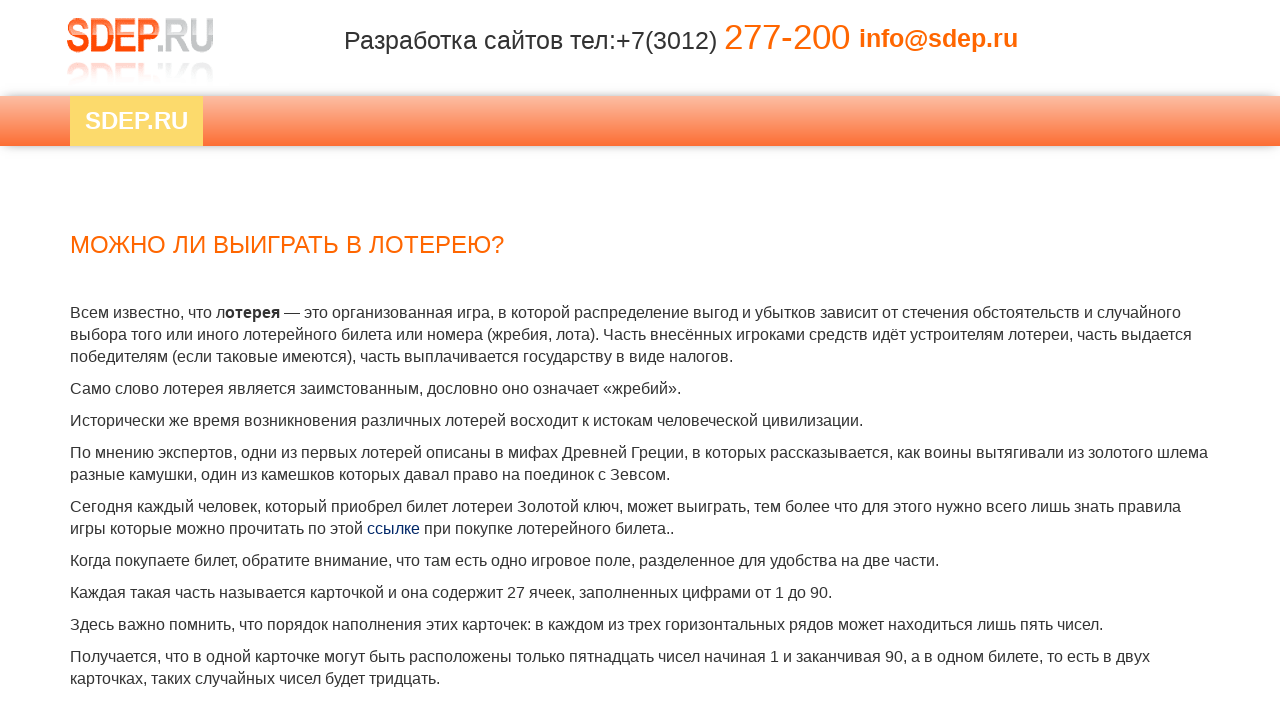

--- FILE ---
content_type: text/html;charset=UTF-8
request_url: https://sdep.ru/news/100741-Mozhno-li-vyigrat_-v-lotereyu.html
body_size: 4484
content:


<!doctype html >
<html lang="ru" prefix="og: http://ogp.me/ns# article: http://ogp.me/ns/article# profile: http://ogp.me/ns/profile# fb: http://ogp.me/ns/fb#">
  <head >
    <title>Можно ли выиграть в лотерею?</title>
	<meta name="google-site-verification" content="KOlk_znuZPy1atGBiCzp7iZ8TjrJSU7c9Kb4d8dkriI" />
	<meta name="keywords" content="">
	<meta name="description" content="">
	<meta name="yandex-verification" content="ed70a2bf51eacd42" />
	<meta charset="windows-1251">
	<meta http-equiv="X-UA-Compatible" content="IE=edge">
    <meta name="viewport" content="width=device-width, initial-scale=1">

    <link rel="icon" type="image/vnd.microsoft.icon" href="/favicon.ico" />
    <link rel="icon" type="image/x-icon" href="/favicon.ico" />
    <link rel="shortcut icon" href="/favicon.ico" />
    <link rel="address bar icon" href="/favicon.ico" />

	<link href="/css/bootstrap.min.css" rel="stylesheet">
	<link href="/css/style.css" rel="stylesheet">
	<link href="/css/media-fonts.css" rel="stylesheet">
	<link href="/css/jquery.bxslider.css" rel="stylesheet">
	
	<script src="/js/jquery.js"></script>
	<script src="/js/bootstrap.min.js"></script>


	<script> 
	
	function resizeTo() {
		var sizeY = $(".header .navbar-default").outerHeight();
		$(".navbar-resize").css("height", sizeY);
	}
	
	$(function(){
  var el = $('.photo-year-list li');
  var fi = $('.select_year');
  var cn = 'active_year';
  el.hover(
    function(){el.removeClass(cn);$(this).addClass(cn)},
    function(){
      $(this).removeClass(cn);
      fi.addClass(cn);
    }
  );
})
	
	</script>



	<script src="/js/jquery.bxslider.min.js"></script>
	
	<!--[if lt IE 9]>
      <script src="https://os2s.maxcdn.com/libs/html5shiv/3.7.0/html5shiv.js"></script>
      <script src="https://oss.maxcdn.com/libs/respond.js/1.4.2/respond.min.js"></script>
    <![endif]-->
	
	<link rel="canonical" href="https://sdep.ru/news/100741-Mozhno-li-vyigrat_-v-lotereyu.html"   />
    
<meta name="news_keywords" content="  " />



<meta property="og:locale" content="ru_RU" />
 <meta property="og:type" content="og:product" />
<meta property="og:title" content="Можно ли выиграть в лотерею?  " />
<meta property="og:description" content=" " />

<meta property="og:url" content="https://sdep.ru/news/100741-Mozhno-li-vyigrat_-v-lotereyu.html" /> 

<meta property="og:site_name" content="sdep.ru" />
<meta property="article:publisher" content=" " />
<meta property="fb:app_id" content=" " />
<meta property="og:image" content="/img/sdep.png" />
<meta name="twitter:card" content="summary_large_image" />
<meta name="twitter:description" content=" " />
<meta name="twitter:title" content="Можно ли выиграть в лотерею? " />
<meta name="twitter:site" content="sdep.ru" />
<meta name="twitter:image" content= "/img/sdep.png" />
<meta name="twitter:creator" content= "" />
<meta property="DC.date.issued" content="" />

<!-- / SEO Premium plugin. -->

    
    
    
  </head>
  <body>
	<header class="header">
		<div class="navbar-resize">
			<div role="navigation" class="navbar navbar-default navbar-fixed-top">

				<div class="container">
					<div class="row navbar-info visible-xs">
						<div class="col-xs-12">
						
							<div class="row">
								<div class="col-xs-5">
									<a href="/" class="logo"><img src="/img/sdep.png" style="margin-top: -30px;padding-left: 18px; padding-top: 10px; margin-left: -35px;" /></a>
								</div>
								<div class="col-xs-7 text-right">
									<p style="font-size:12pt;margin-top: -9px;">+7 (3012) <font style="font-size:16pt;color:#FF6600">277-200
									<br> info@sdep.ru</font></p>
								</div>	
							</div>
						</div>
					</div>

					<div class="row navbar-info hidden-xs">
						<div class="col-md-2 col-sm-2 col-xs-12">
							<div class="col-md-10 col-sm-10 col-xs-12">
						<a href="/" >
							<img src="/img/sdep.png" style="margin-top: -30px;padding-left: 0px; padding-top: 10px; margin-left: -35px;" /></a>
							
							</div>
						</div>
						<div class="col-md-10 col-sm-10 col-xs-12 no-xs-right">
							<div class="row">
								<div class="col-md-8 col-sm-11 col-xs-12" style="left: -35px;">
									<div class="text-right" style="margin-top: -7px;">
										<p style="font-size:19pt">Разработка сайтов тел:+7(3012) <font style="font-size:26pt;color:#FF6600">277-200</font></b>
									 </p>
									</div>
								</div>
								<div class="col-md-4 col-sm-3 col-xs-12 hidden-sm" style="margin-left: -15px;left: -55px;" >
									<div class="text-left" style="margin-top: 0px;">
										<p style="font-size:19pt;color:#FF6600"><b> &nbsp; info@sdep.ru</b> </p>
									</div>
								</div>
							</div>
						</div>
					</div>
					</div>
			
				<div class="navbar-background">
					<div class="container">
						<div class="navbar-header">
							<button data-target=".navbar-collapse" data-toggle="collapse" class="navbar-toggle collapsed" type="button">
								<span class="sr-only">Toggle navigation</span>
								<span class="icon-bar"></span>
								<span class="icon-bar"></span>
								<span class="icon-bar"></span>
							</button>
							<a href="/" class="navbar-brand logo-site visible-xs">SDEP.RU </a>
						</div>
						
						<div class="navbar-collapse collapse" >
						  <ul class="nav navbar-nav">
						    <li><a class="logo-site visible-sm visible-md visible-lg" href="/">Sdep.RU</a></li>
						  </ul>




						</div>
					</div>
				</div>
			</div>
		</div>
        


	<main class="section-content" style="margin-top: 20px;" >
	  <div class="container">
	    <div class="row">
        
          <div class="col-md-12">
            








<div style="margin-top:80px"  itemscope itemtype="http://schema.org/Article" >

<h1 itemprop="name">Можно ли выиграть в лотерею?</h1><br>
<p align=right>


<meta itemprop="dateCreated" content="2013-09-12" />

</p>
<div style="float:left;margin-right: 20px;">

</div>	
	<div style="font-size:12pt" itemprop="articleBody"  >
<p>
	
Всем известно, что л<b>отерея</b>&nbsp;&mdash; это организованная игра, в которой
распределение выгод и убытков зависит от стечения обстоятельств и случайного
выбора того или иного лотерейного билета или номера (жребия, лота). Часть
внесённых игроками средств идёт устроителям лотереи, часть выдается победителям
(если таковые имеются), часть выплачивается государству в виде налогов.

<p>Само слово лотерея является заимстованным, дословно оно означает &laquo;жребий&raquo;. </p>

<p>Исторически же время возникновения различных лотерей восходит к истокам
человеческой цивилизации. </p>

<p>По мнению экспертов, одни из первых лотерей описаны в мифах Древней Греции,
в которых рассказывается, как воины вытягивали из золотого шлема разные
камушки, один из камешков которых давал право на поединок с Зевсом.</p>

<p>Сегодня каждый человек, который приобрел билет лотереи Золотой ключ, может выиграть,
тем более что для этого нужно всего лишь знать правила игры которые можно
прочитать по этой <a href="http://lotterygoldkey.com/">ссылке</a> при покупке лотерейного
билета.. </p>

<p>Когда покупаете билет, обратите внимание, что там есть одно игровое поле,
разделенное для удобства на две части. </p>

<p>Каждая такая часть называется карточкой и она содержит 27 ячеек, заполненных
цифрами от 1 до 90.</p>

<p>Здесь важно помнить, что порядок наполнения этих карточек: в каждом из трех
горизонтальных рядов может находиться лишь пять чисел. </p>

<p>Получается, что в одной карточке могут быть расположены только пятнадцать
чисел начиная 1 и заканчивая 90, а в одном билете, то есть в двух карточках,
таких случайных чисел будет тридцать.<br></p>






<br></p>
	</div>


</div>

          </div>
        
        </div><!--/.row-->
	  </div>
    </main>

	<footer class="footer" style="border-top: 1px solid #FC8554 ;font-size:13pt;">
		<div class="container" >
			<div class="row">


				<div class="col-md-2">
					<p>Адрес:</p>
					<p>г.Улан-Удэ, <br>ул. Борсоева 7А <br> офис 504
					
					</p>
				</div>
				<div class="col-md-3">
					<p>Часы работы:</p>
					<p>с 9:00 до 18:00 <br>  понедельник-пятница</p>
					 <p><b>работаем удаленно</b></p>
<br>

					
				</div>
				
				<div class="col-md-4">
				  <a href="/sitemap">Карта сайта</a>
				  <br><br>
				
				  <div class="ads_content">
				  </div>
				
				  <br><br>

<noindex>
</noindex>



				</div>

				<div class="col-md-3"  style="padding-left: 5px;">
					<p>Представленная на сайте информация носит справочный характер и не является офертой. 
					</p>			
					Сайт использует сервис веб-аналитики Яндекс Метрика с помощью технологии «cookie». Продолжая пользоваться сайтом, вы соглашаетесь с использованием файлов cookie. Отключить «cookie» можно в настройках Вашего браузера. 

					<p>
					</p>

				</div>


<!-- Yandex.Metrika counter --> <script type="text/javascript" > (function(m,e,t,r,i,k,a){m[i]=m[i]||function(){(m[i].a=m[i].a||[]).push(arguments)}; m[i].l=1*new Date();k=e.createElement(t),a=e.getElementsByTagName(t)[0],k.async=1,k.src=r,a.parentNode.insertBefore(k,a)}) (window, document, "script", "https://mc.yandex.ru/metrika/tag.js", "ym"); ym(11898736, "init", { clickmap:true, trackLinks:true, accurateTrackBounce:true }); </script> <noscript><div><img src="https://mc.yandex.ru/watch/11898736" style="position:absolute; left:-9999px;" alt="" /></div></noscript> <!-- /Yandex.Metrika counter -->
<script>
  (function(i,s,o,g,r,a,m){i['GoogleAnalyticsObject']=r;i[r]=i[r]||function(){
  (i[r].q=i[r].q||[]).push(arguments)},i[r].l=1*new Date();a=s.createElement(o),
   m=s.getElementsByTagName(o)[0];a.async=1;a.src=g;m.parentNode.insertBefore(a,m)
   })(window,document,'script','https://www.google-analytics.com/analytics.js','ga');
   ga('create', 'UA-53255370-2', 'auto');
   ga('send', 'pageview');
</script>



			</div>
		</div>
	</footer>
	
    <script>
		$(function(){

			$(".main-slider").bxSlider({
				auto: true
			});
			$(".section-slider").bxSlider({
				infiniteLoop: false,
				hideControlOnEnd: true
			});
			$(".section-slider-xs").bxSlider({
				infiniteLoop: false,
				hideControlOnEnd: true
			});
			resizeTo();
		});
		$(window).resize(function(){
			resizeTo();
		});
	</script>

  </body>
</html>


--- FILE ---
content_type: text/css
request_url: https://sdep.ru/css/style.css
body_size: 4309
content:

html {
  height: 100%;
}

body {
	font-family: "Arial", sans-serif;
	display: flex;
	flex-direction: column;
	min-height: 100vh;
	font-size:13pt;
	
}

a, span {
#	display: inline-block;
}

h1{
font-size: 24px;
}

h2{
font-size: 23px;
}


h1, h2, h3, h4, h5, h6, legend {
    color: #ff6600;
#    font-family: "Open Sans",sans-serif;
    font-style: normal;
    font-weight: 500;
    text-transform: uppercase;
}

.section-content {
   flex: 1;
   padding-bottom: 30px;
   background-color: #fff; 
}

.inline > * {
	display: inline-block;
}

.respons-img {
	max-width: 100%;
}

.upper {
	text-transform: uppercase;
}

.red {
	color: #ce2027;
}

.respons-img {
	min-width: 100%;
	max-height: 342px;
}

.title {
	margin: 100px 0 80px;
}

.title-hr {
    background-color: #888888;
    display: inline-block;
    margin: 10px 0;
	height: 1px;
    width: 40px;
}

.push-bot-20 {
	margin-bottom: 20px;
}

/* header */

.navbar-info {
	padding: 20px 0 10px;
}

.header .navbar-default {
    background-color: #fff;
    border: none;
	margin-bottom: 0; 
}

.navbar-background {
/* IE10+ */ 
background-image: -ms-linear-gradient(top, rgba(252,190,164,1) 0%, rgba(252,110,52,1) 100%);

/* Mozilla Firefox */ 
background-image: -moz-linear-gradient(top, rgba(252,190,164,1) 0%, rgba(252,110,52,1) 100%);

/* Opera */ 
background-image: -o-linear-gradient(top, rgba(252,190,164,1) 0%, rgba(252,110,52,1) 100%);

/* Webkit (Safari/Chrome 10) */ 
background-image: -webkit-gradient(linear, left top, left bottom, color-stop(0, rgba(252,190,164,1)), color-stop(100, rgba(252,110,52,1)));

/* Webkit (Chrome 11+) */ 
background-image: -webkit-linear-gradient(top, rgba(252,190,164,1) 0%, rgba(252,110,52,1) 100%);

/* W3C Markup */ 
background-image: linear-gradient(to bottom, rgba(252,190,164,1) 0%, rgba(252,110,52,1) 100%);
	-webkit-box-shadow: 0 0 12px -5px rgba(0, 0, 0, 0.75);
	-moz-box-shadow: 0 0 12px -5px rgba(0, 0, 0, 0.75);
	box-shadow: 0 0 12px -5px rgba(0, 0, 0, 0.75);	
}

.navbar-background .navbar-nav li a {
	text-transform: uppercase;
	color: #fff;
}

.logo {
	background: rgba(0, 0, 0, 0) url("../img/logo.png") no-repeat scroll 0 0;
	height: 80px;
	width: 130px;
}

.header .glyphicon-earphone {
	font-size: 12px;
	padding: 0 5px;
}

.header .h4 {
	margin-top: 0;
}

.navbar-background .navbar-nav > li > a:hover,
.navbar-background .navbar-nav > .open > a,
.navbar-background .navbar-nav > .open > a:focus,
.navbar-background .navbar-nav > .open > a:hover {
	color: #fff;
#	background-color: #1560bd;
/* IE10+ */ 
background-image: -ms-linear-gradient(top, #FCE674 0%, #FCBE3C 100%);

/* Mozilla Firefox */ 
background-image: -moz-linear-gradient(top, #FCE674 0%, #FCBE3C 100%);

/* Opera */ 
background-image: -o-linear-gradient(top, #FCE674 0%, #FCBE3C 100%);

/* Webkit (Safari/Chrome 10) */ 
background-image: -webkit-gradient(linear, left top, left bottom, color-stop(0, #FCE674), color-stop(100, #FCBE3C));

/* Webkit (Chrome 11+) */ 
background-image: -webkit-linear-gradient(top, #FCE674 0%, #FCBE3C 100%);

/* W3C Markup */ 
background-image: linear-gradient(to bottom, #FCE674 0%, #FCBE3C 100%);
}

.navbar-background .dropdown-menu {
#	background-color: #1560bd;
/* IE10+ */ 
background-image: -ms-linear-gradient(top, #FCE674 0%, #FCBE3C 100%);

/* Mozilla Firefox */ 
background-image: -moz-linear-gradient(top, #FCE674 0%, #FCBE3C 100%);

/* Opera */ 
background-image: -o-linear-gradient(top, #FCE674 0%, #FCBE3C 100%);

/* Webkit (Safari/Chrome 10) */ 
background-image: -webkit-gradient(linear, left top, left bottom, color-stop(0, #FCE674), color-stop(100, #FCBE3C));

/* Webkit (Chrome 11+) */ 
background-image: -webkit-linear-gradient(top, #FCE674 0%, #FCBE3C 100%);

/* W3C Markup */ 
background-image: linear-gradient(to bottom, #FCE674 0%, #FCBE3C 100%);
}

.navbar-background  .dropdown-menu > li > a:focus,
.navbar-background  .dropdown-menu > li > a:hover {
	background-color: #879fd5;
}

.header .navbar-default .navbar-toggle {
	border-color: #fff;
}

.header .navbar-default .navbar-toggle .icon-bar {
	background-color: #fff;
}

.header .navbar-default .navbar-toggle:focus,
.header .navbar-default .navbar-toggle:hover {
	background-color: #004d23;
}

.header .navbar-default .navbar-nav .open .dropdown-menu > li > a {
	color: #111111;
}

.header .navbar-default .navbar-nav .open .dropdown-menu > li > a:hover,
.header .navbar-default .navbar-nav > li > a:focus {
	color: #fff;
}

.header .navbar-brand.logo-site,
.header .navbar-background .navbar-nav li a.logo-site  {
	background-color: #fcda6c;
	color: #fff;
	margin-left: 15px;
    font-weight: 800;	
}


.header .navbar-background .navbar-nav li a.logo-site  {
	margin: 0 80px 0 0;
	font-size: 24px;
}

/* price */

.block-price {
	border-right: 1px solid #7e7e7e;
	padding: 20px 10px 20px 20px;
	margin-left: -30px;
}

.block-price p {
	min-height: 100px;
}

.border-bottom .block-price {
	border-top: 1px solid #7e7e7e;
	margin-top: -2px;
}

.block-price.no-border {
	border-right: none;
}

/* advant */

.advant-block {
	margin-bottom: 80px;
}


.title.text-center p {
	font-size: 18px;
    margin: 20px 0;
	color: #045edb;
}

.advant-block .glyphicon {
	display: inline-block;
	border: 2px solid #002768;
	color: #ff4444;
	font-size: 16px;
    padding: 8px;
	border-radius: 100%;
	margin-bottom: 20px;
}

/* bg-gray */

.bg-gray {
    background-color: #eceded;
	padding-top: 30px;
	padding-bottom: 30px;
    margin-top: 20px;
}

.bg-gray h3 {
	font-weight: normal;
	margin: 0 0 10px;	
}

.link-btn {
    background-color: #ff4444;
    color: #fff;
    font-size: 13pt;
    margin-top: 20px;
	line-height: 40px;
	padding: 0 25px;
    text-transform: uppercase;
	border-radius: 2px;
}

.link-btn .glyphicon {
    font-size: 18px;
	margin-right: 10px;
    vertical-align: middle;
}

.link-btn:hover {
    background-color: #002768;
    color: #fff;
	text-decoration: none;
}

/* section-flag and map */

.section-flag {
	font-size: 16px;
	color: #333333;
	padding: 15% 0 0;
}

.section-map .title {
	margin: 40px 0 20px;
}

.title .h4 {
	border-left: 3px solid #6e3377;
	color: #111111;
	padding-left: 15px;
}

.map-img  {
	padding-top: 15%;
}

.push-left-20 {
	margin-left: 20px;
}

.link-btn.btn-price {
	line-height: 1;
	padding: 10px 5px;
	margin-top: 0;
}

/*  block-above */

.block-above {
	position: relative;
	overflow: hidden;
	margin-bottom: 30px;
	max-height: 300px;
}

.block-above .block-above-text {
	position: absolute;
	left: 8%;
	width: 85%;
	padding-right: 5%;
	bottom: 10%;
	z-index: 300;
	font-size: 16px;
}

.block-above .block-above-text,
.block-above .block-above-text h3 {
	color: #fff;
}

.block-above .title {
	margin: 20px 0;
}

/* section-news */

.height-img {
	min-height: 200px;
	min-height: 200px;
	overflow: hidden;
	border-bottom: 1px solid #eee;
}

.news-block {
	box-shadow: 0 2px 4px rgba(0, 0, 0, .2);
	padding-bottom: 25px;
	margin-bottom: 40px;
}

.news-block .news-wrap {
	padding: 0 10px;
	overflow: hidden;
	min-height: 180px;
	max-height: 180px;
}

.news-wrap h6 {
	min-height: 30px;
	max-height: 30px;
	overflow: hidden;
	line-height: 1.3;
	margin: 20px 0 15px;
}

.news-wrap h6 a {
	color: #002768;
}

/* guarantee */

.guarantee {
	font-size: 16px;
}

.guarantee p,
.guarantee ol {
	margin-bottom: 30px;
}

.block-above-ec {
	max-height: 400px;
}

/* footer */

.footer {
    display:block;
    position:relative;
	background: rgba(0, 0, 0, 0) linear-gradient(to top, #fff, #ffffff) repeat scroll 0 0;
	padding:20px 0;
	margin-top:50px;
}

.footer p {
	color: #111;
}

/* hover - shadow */

.step-services:hover {
	background-color: #52ac62;
	color: #fff;
	cursor: pointer;
}

.block-above::before {
	content: "";
	position: absolute;
	top: 0;
	left: 0;
	right: 0;
	height: 100%;
	z-index: 200;
	background-color: rgba(4, 50, 100, 0);
}

.title-hr-white {
	background-color: #fff;
	margin: 20px 0 25px;
	height: 1px;
	width: 40px;
}

.block-above-ec::before {
	content: "";
	position: absolute;
	top: 0;
	left: 0;
	right: 0;
	height: 100%;
	z-index: 200;
	background: -moz-linear-gradient(top,  rgba(0,0,0,0) 0%, rgba(0, 0, 0, 0.77) 100%);
	background: -webkit-linear-gradient(top,  rgba(0,0,0,0) 0%, rgba(0, 0, 0, 0.77) 100%);
	background: linear-gradient(to bottom,  rgba(0,0,0,0) 0%, rgba(0, 50, 100, 0.5) 100%);
	filter: progid:DXImageTransform.Microsoft.gradient( startColorstr='#00000000', endColorstr='#a6303030',GradientType=0 );
}

/* media */


@media (max-width:992px){
	.height-img {
		border: none;
	}
}

@media (max-width:991px){
	.block-price {
		border: none;
		border-top: 1px solid #7e7e7e;
		padding: 20px 10px;
		margin-left: 0;		
	}
	.block-price.no-bot-border {
		border-top: none;
	}
	.section-map {
		margin-top: 15%;
	}
	.section-map .title .h4 {
		border: none;
	}
	.section-map .title {
		text-align: center;
	}
}

@media (max-width:768px){
	.no-xs-right .text-right {
		text-align: center;
		margin-top: 20px;
	}
	.section-main-slider .h1 {
		font-size: 24px;
	}
	.title.text-center p {
		font-size: 16px;
	}
	h2, .h2 {
		font-size: 20px;
	}
	h3, .h3,
	h4, .h4 {
		font-size: 18px;
	}
	.height-img {
		border-bottom: 1px solid #eee;
	}
	.footer {
		text-align: center;
	}
}

@media (max-width:360px){
	.block-above-ec h3 {
		font-size: 16px;
	}
	
	.block-above-ec .block-above-text {
		bottom: 3%;
	}
	
	.block-above-ec .block-above-text p {
		margin-bottom: 5px;
	}
}

ul.photo-year-list {
    padding: 0;
    padding-left:20px;
}

ul.photo-year-list li > a {
    color: #002768;
    font-size: 18px;
    margin: 0;
    padding: 5px 5px 12px;}
ul.photo-year-list li > a:hover {
    color: #ff4444;
                }
ul.photo-year-list li {
    display: inline-block;
    list-style: outside none none;
    margin-bottom: 10px;
    padding-right:0px;
    margin-left:-5px;
}

.schet{
font-size:130%;
color:#a99497;
#text-shadow: 2px 1px 0 #fc723a;

}
.spincrement{

font-size:450%;
color: #fc723a;
text-shadow: 4px 3px 3px #fcc242;
}
#year{
color: #002768;
    font-size: 13pt;
        font-weight: 600;
}
#year .active{
color: #002768;
    font-size: 13pt;
        font-weight: 600;
        text-decoration: underline;
        
}
.lcena{
background: #ffe99c none repeat scroll 0 0;
margin-bottom: 5px;
box-shadow: 1px 1px 3px #c3c3c3;
}
.rcena{
background: #ffe6ca none repeat scroll 0 0;
margin-bottom: 5px;
box-shadow: 1px 1px 3px #c3c3c3;
}
li > a:hover{
color:#ff4444;
}
   .active_year {
    position: relative;
    text-decoration:underline;
   }
   .active_year::after {
    content: '';
    position: absolute;
    top:25px;
    left:8px;
    border: 10px solid transparent;
    border-top: 10px solid #FC753E;
   }
  .krug {
border-radius: 100px; 
border: 3px solid #F8D448;
box-shadow: 0 0 7px #fff; 
width: 100px;
display:block; 
margin:0 auto;
    height: 100px;
     background: #fff;
    }
.krug:hover {
animation: 1.2s ease-in-out 0s normal none infinite running trambling-animation;
}
 @keyframes trambling-animation {
0%, 50%, 100% {
transform: rotate(0deg);
}
10%, 30% {
transform: rotate(-10deg);
}
20%, 40% {
transform: rotate(10deg);
}
}

.knopa{padding: 15px 30px;}

.goods_item{
	margin-bottom:20px;
  
    border:1px solid #ccc; //#6F757A;
    border-radius:3px;
    margin-bottom:35px;
    overflow:hidden;
    max-width:360px;
	//z-index:1200;
	//background:gray;

}

.price_cost{
  font-weight:bold
  padding: 0 0 0 0;
  }


.goods_link,.goods_comment,.goods_price{
  width:100%;
  display:block;
  position:relative;
  background:white;
//  height:300px;
   padding:0px 12px 0px 12px;
   color:#181e33;
   overflow:hidden;
   }

.goods_item:hover{
   box-shadow:0 0 5px #968d8d;
}

.img_goods:hover {
    transform: scale(1.1);
}

.img_goods {
    transition: all 0.5s ease-out;
    }

img.img_goods{
  width:115%;
 // min-height: 200px;
 // max-height: 240px;
  //height: 200px;
  //padding:0 -15px;
  margin:0px -15px 0px -15px;
/*  overflow: hidden;
  overflow-x: hidden;
  overflow-y: hidden;
  z-index:100;
  display:block;
  */
}

.block{
  display:block;
  position:relative;
}
.share42init{
  text-align:center;
  display:block;
  position:absolute;
  top:-50px;
  width:100%;
}
.photo_block{
  margin:30px 0;
}
.photo_list{
  margin-top:30px;
}
.photo_list section{
  display:block;
  position:relative;
  padding-left:300px;
  margin-bottom:30px;
  min-height:220px;
}
.photo_img_link{
  display:block;
  position:absolute;
  left:0;
  top:0;
  width:280px;
  height:220px;
  outline:3px solid #ccc;
  overflow:hidden;
}
.photo_img_link img{
  min-width:100%;
  min-height:100%;
}
.photo_title_link{
  display:block;
  padding-bottom:20px;
  border-bottom:1px solid #ccc;
  text-transform:uppercase;
}
.photo_list section label{
  display:block;
  font-weight:bold;
  text-align:right;
  margin:20px 0 15px;
}
.photo_list section aside{
  display:block;
}
.photo_block .all_photo{
  display:block;
  text-align:right;
}
.item_tur{
  display:block;
  position:relative;
}
.item_tur img{
  width:100%;
}
.portfolio{
  overflow:hidden;
}
.portfolio .item{
  margin-bottom:20px;
}
.portfolio .preview{
  display:block;
  position:relative;
  width:100%;
  height:220px;
  overflow:hidden;
}
.portfolio .preview img{
  display:block;
  min-width:100%;
  min-height:220px;
}
.portfolio .description{
  display:block;
  position:absolute;
  background:rgba(0,0,0,0.5);
  width:100%;
  height:100%;
  overflow:hidden;
  top:0;left:0;
  text-align:center;
  font-weight:bold;
  color:white;
  padding:10px;
  padding-top:60px;
  
}

.devider{
  display:block;
  position:relative;
  width:100%;
  max-width:420px;
  margin:20px auto;
  
}
.devider span{
  display:block;
  position:relative;
  background:white;
  z-index:2;
  text-align:center;
  font-weight:bold;
  color:#2c3e50;
  width:255px;
  margin:0 auto;
}
.devider:after{
  content:'';
  display:block;
  position:absolute;
  width:420px;
  height:4px;
  background:#2c3e50;
  border-radius:5px;
  top:10px;
  z-index:1;
}
.news_item{
  margin-bottom:20px;
  overflow:hidden;
}
.news_image_block{
  display:block;
  width:100%;
  min-height:150px;
 /* background:url('/img/sdep_bw.jpg') no-repeat center;*/
  border:2px solid #ccc;
  text-align:center;
  color:#ccc;
}
.news_image_block:hover{
  color:#ccc;
  text-decoration:none;
}
.news_image_block img{
  width:100%;
}

--- FILE ---
content_type: text/css
request_url: https://sdep.ru/css/media-fonts.css
body_size: 252
content:
@font-face {
    font-family: 'OpenSans';
    src: url('../fonts/OpenSans-Regular.ttf');
    font-weight: normal;
    font-style: normal;
}
@font-face {
    font-family: 'OpenSans';
	src: url('../fonts/OpenSans-Light.ttf');
    font-weight: 300;
    font-style: normal;
}
@font-face {
    font-family: 'OpenSans';
    src: url('../fonts/OpenSans-Semibold.ttf');
    font-weight: 600;
    font-style: normal;
}
@font-face {
    font-family: 'OpenSans';
    src: url('../fonts/OpenSans-Bold.ttf');
    font-weight: bold;
    font-style: normal;
}
@font-face {
    font-family: 'OpenSans';
    src: url('../fonts/OpenSans-ExtraBold.ttf');
    font-weight: 800;
    font-style: normal;
}
@font-face {
    font-family: 'OpenSans';
    src: url('../fonts/OpenSans-Italic.ttf');
    font-weight: normal;
    font-style: italic;
}
@font-face {
    font-family: 'OpenSans';
    src: url('../fonts/OpenSans-BoldItalic.ttf');
    font-weight: bold;
    font-style: italic;
}
@font-face {
    font-family: 'OpenSans';
    src: url('../fonts/OpenSans-ExtraBoldItalic.ttf');
    font-weight: 800;
    font-style: italic;
}
@font-face {
    font-family: 'OpenSans';
    src: url('../fonts/OpenSans-LightItalic.ttf');
    font-weight: 300;
    font-style: italic;
}
@font-face {
    font-family: 'OpenSans';
    src: url('../fonts/OpenSans-SemiboldItalic.ttf');
    font-weight: 600;
    font-style: italic;
}

--- FILE ---
content_type: text/plain
request_url: https://www.google-analytics.com/j/collect?v=1&_v=j102&a=1996763417&t=pageview&_s=1&dl=https%3A%2F%2Fsdep.ru%2Fnews%2F100741-Mozhno-li-vyigrat_-v-lotereyu.html&ul=en-us%40posix&dt=%D0%9C%D0%BE%D0%B6%D0%BD%D0%BE%20%D0%BB%D0%B8%20%D0%B2%D1%8B%D0%B8%D0%B3%D1%80%D0%B0%D1%82%D1%8C%20%D0%B2%20%D0%BB%D0%BE%D1%82%D0%B5%D1%80%D0%B5%D1%8E%3F&sr=1280x720&vp=1280x720&_u=IEBAAEABAAAAACAAI~&jid=1911374140&gjid=923418723&cid=1787720101.1768365336&tid=UA-53255370-2&_gid=279372750.1768365336&_r=1&_slc=1&z=1056812418
body_size: -448
content:
2,cG-47J6P5DVGW